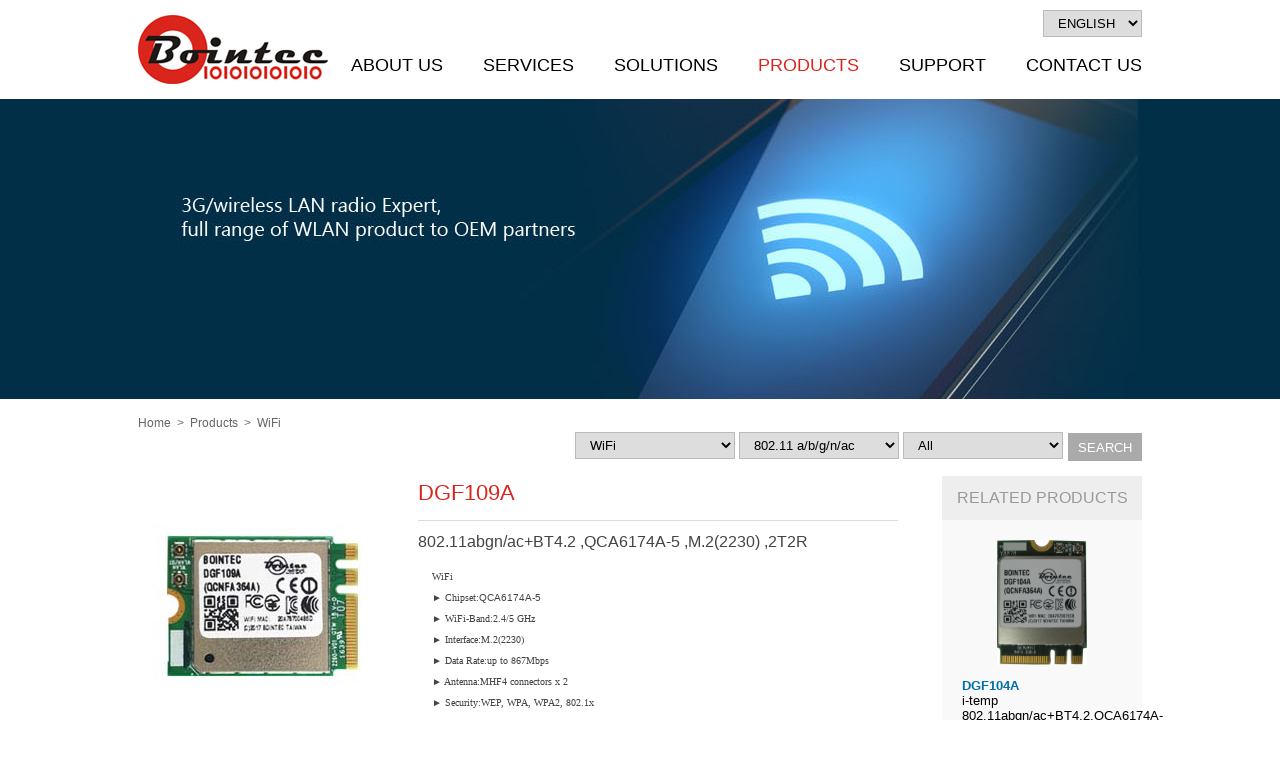

--- FILE ---
content_type: text/html; charset=utf-8
request_url: https://bointec.com/p4-products_detail.php?PKey=612dhS4Q9QeOEhS7sNPX5BQNrMZL4G-VNgHP_7nIifc&DGF109A
body_size: 47617
content:
<!DOCTYPE html>
<html>
<head>
<!--FB讚用(在FB,滑過讚的項目會出現圖及文章名)-->
<meta property="og:site_name" content="Bointec,3G/4G radio,router,wifi networks"/>
<meta property="og:type" content="article" />
<meta property="og:title" content="Bointec,3G/4G radio,router,wifi networks"/>
<meta property="og:image" content="images/fb_img.gif"/>
<meta property="og:url" content="" />
<meta property="og:description" content="" />
<meta property="fb:admins" content="aokaku" />
<link rel="image_src" type="image/jpeg" href="images/fb_img.gif" />
<link rel="shortcut icon" href="favicon.ico" type="image/x-icon" />

<meta charset="utf-8">
<!--[if IE]>
<meta http-equiv="X-UA-Compatible" content="IE=edge,chrome=1" >
<![endif]-->
<title>Bointec,3G/4G radio,router,wifi networks</title>
<meta name="description" content="802.11abgn/AC+Bluetooth4.2 NGFF(M.2 interface),2T2R" />
<meta name="keywords" content="Bointec DGF109A" />
<meta name="Robots" content="all" />
<!--[if lt IE 9]>
<script src="js/assets/html5shiv.min.js"></script>
<script src="js/assets/respond.min.js"></script>
<![endif]-->
<!--IE9以下支援HTML5、自適應-->

<script src="js/jquery-1.8.3.min.js"></script>
<link rel="stylesheet" href="css/font-awesome.css">

<!-- Add fancyBox main JS and CSS files -->
<script src="js/fancybox/jquery.fancybox.js?v=2.1.5"></script>
<link rel="stylesheet" href="js/fancybox/jquery.fancybox.css?v=2.1.5" media="screen" />
<script type="text/javascript">
	$(document).ready(function() {
		$(".fancybox").fancybox();
	});
	
	$(document).ready(function() {
		$(".various").fancybox({
			//maxWidth	: 900,
			maxHeight	: 600,
			fitToView	: false,
			width		: '1000',
			height		: '600',
			autoSize	: false,
			closeClick	: false,
			openEffect	: 'none',
			closeEffect	: 'none'
		});
	});
</script>

<link rel="stylesheet" href="js/bxslider/jquery.bxslider.css">
<script src="js/bxslider/jquery.bxslider.min.js"></script>
<script>
$(document).ready(function(){
  $('.slider-logo').bxSlider({
	pager: false,
	auto: true,
	controls: false,
	slideWidth: 240,
	pause: 5000
  });
});

$(document).ready(function(){
  $('.slider-product').bxSlider({
	pager: false,
	slideWidth: 440,
	pause: 5000
  });
});

$(document).ready(function(){
  $('.slider-news').bxSlider({
	pager: false,
	auto: true,
	controls: false,
	mode: 'vertical',
	slideWidth: 240,
	slideMargin: 20,
	minSlides: 3,
	pause: 5000
  });
});
</script>
<script src="js/script.js"></script>
<link rel="stylesheet" href="css/style.css">
<script>
  (function(i,s,o,g,r,a,m){i['GoogleAnalyticsObject']=r;i[r]=i[r]||function(){
  (i[r].q=i[r].q||[]).push(arguments)},i[r].l=1*new Date();a=s.createElement(o),
  m=s.getElementsByTagName(o)[0];a.async=1;a.src=g;m.parentNode.insertBefore(a,m)
  })(window,document,'script','//www.google-analytics.com/analytics.js','ga');

  ga('create', 'UA-72960219-1', 'auto');
  ga('send', 'pageview');

</script><!--點小圖換大圖-->
<script type="text/javascript">
function changImg(img,intW,intH,msg){
	$(function(){
		//onmouseover小圖換大圖
		$("#main").attr({src:img,height:intH,width:intW});
		$("#main").css("opacity", 0);
		$("#main").stop();
		$("#main").fadeTo(1000, 1.0);
		$("#tx1").text(msg);
	});
}

function showContent(num){
	for (i=1;i<=5;i++){
		$("#Content"+i).css({display: "none"});
		$("#img"+i).attr("src","images/p2-products/tab_0"+i+".jpg");
	}
	$("#Content" + num).css({display: "block"});
	$("#img"+num).attr("src","images/p2-products/tab_0"+num+"_s.jpg");
}

function addcart(PKey){
	$.ajax({
		type: "POST",
		url: "_add_car.php",
		data: "PKey="+PKey,
		success: function(txt){
			alert(txt);
		}
	});	
}
</script>
<!--點小圖換大圖-->
</head>

<body  >
<script type="text/javascript">
function MM_popupMsg(msg) { //v1.0
  alert(msg);
}
</script>
<header>
<div class="container">
    
    <a href="index.php" class="logo"><img src="images/logo.jpg" alt="Bointec,3G/4G radio,router,wifi networks" /></a>
    
    <div class="mem-bar">
        <!--
		        hi, john <a href="p7-member.php" class="blue">member</a> / <a href="index.php" class="blue">Log out</a>
                -->
    <!--member-bar-->
    </div>
    
    <div class="lang">
      <select name="select" id="select" class="myselect" onChange="self.location.href=this.value">
        <option value="index.php" selected="selected">ENGLISH</option>
        <option value="/A10wwwbointeccomJP/">日本語</option>
      </select>
    <!--lang-->
    </div>
    
    <nav>
    <ul class="menu">
        <li><a href="p1-about.php">About Us</a>
            <div class="submenu">
                <ul>
                    <li><a href="p1-about.php">Profile</a></li>
                    <li><a href="p1-about2.php">Organization</a></li>
                    <li><a href="p1-about3.php">News</a></li>
                </ul>
            </div>
        </li>
        <li><a href="p2-services.php">Services</a>
            <div class="submenu wlong">
                <ul>
                    <li><a href="p2-services.php">Embedded System Design</a></li>
                    <li><a href="p2-services2.php">OEM/EMS Projects</a></li>
                </ul>
            </div>
        </li>
        <li><a href="p3-solutions.php">Solutions</a>
            <div class="submenu wlong">
                <ul>
                    <li><a href="p3-solutions.php">Solution Partner</a></li>
					                            <li><a href="p3-solutions2.php?PKey=cd47EyC5MSkJCWC7xhgrYc_EPa3FXXicXbiepS2B">WiFi Client</a></li>
					                            <li><a href="p3-solutions2.php?PKey=7fd2VcyDK4aRDVXMoWH_qb33hgrhDELo6qidzzWD">IoT Control</a></li>
					                            <li><a href="p3-solutions2.php?PKey=cbe4MPP4ovAjoen5he4lNikZR45Usqe6IKCRlic2">Utilities Meter Automation</a></li>
					                            <li><a href="p3-solutions2.php?PKey=f3a8S3xGyPHg6tkjm5mmSYI6J48aqIgaen7FCTqO">Long Distance RF</a></li>
					                            <li><a href="p3-solutions2.php?PKey=ede6PhbZ48jMU7sp8JU4TZrENagaU0cYcFu3AeGM">WiFi Signal Enhancement</a></li>
					                </ul>
            </div>
        </li>
        <li class="active"><a href="p4-products.php">Products</a>
            <div class="submenu" style="width:10em;">
                <ul>
				<li><a href="p4-products.php?Class1=43fc8GZZvjmZy3LyZCguxCPWd6RqqRXdURdGhgD6&WiFi">WiFi</a></li><li><a href="p4-products.php?Class1=d828UTjZf2Hf1XCIRncEcRBqWjTOOD0I0SUfuq0y&3G / 4G">3G / 4G</a></li><li><a href="p4-products.php?Class1=ee6cVvu05UPDhtF06DhSqrqneNfNakvfc7y0__Sl5A&Converter">Converter</a></li><li><a href="p4-products.php?Class1=9446FGEDN3QJMZ3nVRYV8NUsZxt8HIBoMNph3qy3HA&Antenna&Accessories">Antenna&Accessories</a></li><li><a href="p4-products.php?Class1=a8c6uLVKdt6tQjM0Xe1bBI5VGhBi5L3vQiFNF60NVg&Bluetooth">Bluetooth</a></li>                </ul>
            </div>
        </li>
        <li><a href="login.php">Support</a>
            <div class="submenu">
                <ul>
                    <li><a href="login.php">Download</a>
                    <li><a href="p5-support2.php">FAQ</a></li>
                    <li><a href="p5-support3.php">RMA Policy</a></li>
                </ul>
            </div>
        </li>
        <li><a href="p6-contact.php">Contact Us</a>
            <div class="submenu" style="width:11em;">
                <ul>
                    <li><a href="p6-contact.php">Distributors</a></li>
                    <li><a href="p6-contact2.php">Contact Us</a></li>
                    <li><a href="login.php">Member Login</a></li>
                    <li><a href="index.php?Action=logout">Member Logout</a></li>
                </ul>
            </div>
        </li>
    </ul>
    </nav>

<!--container-->
</div>
</header>
<!--頁首--><div class="banner banner-p4"></div>
<div class="container">
  <div class="crumb">
    <a href="index.php">Home</a>&nbsp;&nbsp;&#62;&nbsp;&nbsp;<a href="p4-products.php">Products</a>&nbsp;&nbsp;&#62;&nbsp;&nbsp;WiFi  </div>
          <div class="search-bar">
		<!-- 載入ajax選單-->
<script type="text/javascript" src="js/ajax.js"></script>
<table width="100%" border="0" cellpadding="0" cellspacing="0">
  <tr>
    <td><form id="form1" name="form1" method="post" action="p4-products-search.php">
    <table width="100%" border="0" cellpadding="0" cellspacing="0">
      <tr>
        <td align="right" valign="top">
          <select name="R_Class1" id="R_Class1" class="myselect">
                        <option value="7" selected="selected">WiFi</option>
                        <option value="8" >3G / 4G</option>
                        <option value="10" >Converter</option>
                        <option value="11" >Antenna&Accessories</option>
                        <option value="12" >Bluetooth</option>
                      </select>
          <select name="R_Class2" id="R_Class2" class="myselect">
            <option value="">by Technology</option>
                        <option value="46" >IoT module</option>
                        <option value="31" selected="selected">802.11 a/b/g/n/ac</option>
                        <option value="30" >802.11 a/an/ac</option>
                        <option value="29" >802.11 a/b/g/n</option>
                        <option value="28" >802.11 b/g/n</option>
                        <option value="33" >802.11 b/g</option>
                        <option value="47" >802.11 ax</option>
                        <option value="42" >Evaluation Board</option>
                      </select>
          <select name="R_Product" id="R_Product" class="myselect">
            <option value="">All</option>
                        <option value="1T1R"  > 1T1R </option>
                        <option value="2.4GHz"  > 2.4GHz </option>
                        <option value="2.4GHz+5GHz"  > 2.4GHz+5GHz </option>
                        <option value="2T2R"  > 2T2R </option>
                        <option value="3T3R"  > 3T3R </option>
                        <option value="4T4R"  > 4T4R </option>
                        <option value="5GHz"  > 5GHz </option>
                        <option value="700Mhz (GPS)"  > 700Mhz (GPS) </option>
                        <option value="850/900/1800/1900MHz(GSM)"  > 850/900/1800/1900MHz(GSM) </option>
                        <option value="AP Module"  > AP Module </option>
                        <option value="Evaluation Board"  > Evaluation Board </option>
                        <option value="Mechanical Part"  > Mechanical Part </option>
                        <option value="miniPCIe connector"  > miniPCIe connector </option>
                        <option value="SIM Socket"  > SIM Socket </option>
                        <option value="SMA to C9"  > SMA to C9 </option>
                        <option value="SMA to IPEX"  > SMA to IPEX </option>
                        <option value="SMA to MHF4"  > SMA to MHF4 </option>
                        <option value="SMA to SMA"  > SMA to SMA </option>
                        <option value="USB connector"  > USB connector </option>
                        <option value="USB connector(1002)"  > USB connector(1002) </option>
                      </select>
        </td>
        <td width="60" align="right" valign="top"><input type="button" name="button" id="button" value="Search" onclick="javascript:document.form1.submit();"></td>
      </tr>
    </table>
  </form></td>
  </tr>
</table>

        <!--search-bar-->
        </div>
  
  <div class="clearfix">
    <div class="main">
      <div class="product clearfix">
                <div class="column-left"> <span><img src="Upload/DGF109A_220x220_web01.jpg" width="220" height="220" name="main" id="main" alt="DGF109A"/></span>
            <ul class="thumb">
                            <li> <img src="Upload/DGF109A_220x220_web01.jpg" onMouseOver="javascript:changImg('Upload/DGF109A_220x220_web01.jpg',220,220,'');" alt="DGF109A"> </li>
                            <li> <img src="Upload/DGF109A_220x220_web02.jpg" onMouseOver="javascript:changImg('Upload/DGF109A_220x220_web02.jpg',220,220,'');" alt="DGF109A"> </li>
                          </ul>
          <!--column-left-->
        </div>
                <div class="column-right">
          <h2>DGF109A</h2>
          <h3>802.11abgn/ac+BT4.2 ,QCA6174A-5 ,M.2(2230) ,2T2R</h3>
          <!--產品說明編輯器-->
          <ul>
            <p><span style="font-size:10px;"><span style="font-family: verdana;">WiFi</span><br />
<span style="font-family: verdana;">► Chipset:</span>QCA6174A-5<br />
<span style="font-family: verdana;">► WiFi-Band:2.4/5 GHz<br />
► Interface:M.2(2230)<br />
► Data Rate:up to 867Mbps<br />
► Antenna:MHF4 connectors x 2<br />
► Security:WEP, WPA, WPA2, 802.1x<br />
► Dimension:22mm x 30mm x 2.0m (&plusmn; 0.5mm)</span></span><br />
&nbsp;</p>

<p><span style="font-size:10px;"><span style="color: rgb(51, 51, 51); font-family: verdana; background-color: rgb(255, 255, 255);">Bluetooth</span><br style="color: rgb(51, 51, 51); font-family: verdana; font-size: 12px; background-color: rgb(255, 255, 255);" />
<span style="color: rgb(51, 51, 51); font-family: verdana; background-color: rgb(255, 255, 255);">►BT-Band:2.4 GHz</span><br style="color: rgb(51, 51, 51); font-family: verdana; font-size: 12px; background-color: rgb(255, 255, 255);" />
<span style="color: rgb(51, 51, 51); font-family: verdana; background-color: rgb(255, 255, 255);">►Standard:Bluetooth V4.2</span><br style="color: rgb(51, 51, 51); font-family: verdana; font-size: 12px; background-color: rgb(255, 255, 255);" />
<span style="color: rgb(51, 51, 51); font-family: verdana; background-color: rgb(255, 255, 255);">►BT transmission speed including 1M, 2M and 3Mbps EDR operations</span></span></p>          </ul>
          <!--產品說明編輯器-->
          <div class="btnWrap">
                        <a href="pdfdown.php?PKey=e6e2LINg0kSmXTrBB4yLt_-ojWyWb4AsPVSGm2Go06k" class="btn download"><i class="fa fa-file-pdf-o"></i>PDF Download</a>
                        <a href="p6-contact2.php?PKey=8253mVBgbkgpJZgh4_6F_JMeRuga-2LuLfHyWlDizSw" class="btn question" target="_blank"><i class="fa fa-question"></i>Question</a> </div>
          <!--column-right-->
        </div>
        <!--product-->
      </div>
      <div class="abgne_tab">
        <ul class="atabs">
          <li><a href="#tab1">
            Description          </a></li>
          <li><a href="#tab2">
            Specification          </a></li>
          <li><a href="#tab3">
            Driver Download          </a></li>
          <li><a href="#tab4">
            Certification          </a></li>
        </ul>
        <div class="tab_container">
          <div id="tab1" class="tab_content"> <p ms="" style="color: rgb(51, 51, 51); font-family: sans-serif, Arial, Verdana, " trebuchet=""><span style="font-size:10px;"><span style="font-family: verdana;"><strong>2T2R</strong><br />
DPE109A is a dual band 802.11ac/a/b/g/n Dual-Band WiFi + Bluetooth miniPCIe adapter. It is a 2T2R (WiFi/BT co-existence supported) technology, with 20/40/80MHz and 256-QAM to maximize bandwidth.&nbsp;</span></span></p>

<p ms="" style="color: rgb(51, 51, 51); font-family: sans-serif, Arial, Verdana, " trebuchet=""><span style="font-size:10px;"><span style="font-family: verdana;"><strong>Bluetooth</strong><br />
DPE109A lets you move at the speed of life with faster speeds (up to 867 Mbps, 1~3Mbps EDR for Bluetooth), higher capacity, broader coverage and longer battery life. Dramatically reshapes your connected experience.</span></span></p>

<p ms="" style="color: rgb(51, 51, 51); font-family: sans-serif, Arial, Verdana, " trebuchet=""><span style="font-size:10px;"><span style="font-family: verdana;"><strong>Security encryption</strong><br />
As usual DPE109A incorporated with advanced security encryption, such as WEP, WPA, WPA2, and 802.1x for secure wireless connection.</span></span></p> </div>
          <div id="tab2" class="tab_content"> <table border="0" cellpadding="0" cellspacing="0" style="width:702px;margin-left:.65pt;border-collapse:collapse;" width="702">
	<tbody>
		<tr style="height:22px;">
			<td colspan="2" nowrap="nowrap" style="width:702px;border:solid windowtext 1.0pt;background:#A6A6A6;padding:0cm 1.4pt 0cm 1.4pt;height:22px;">
			<p align="center" style="text-align:center;line-height:12.0pt;"><strong><span style="font-size:10px;"><span style="font-family:verdana;">Bluetooth</span></span></strong></p>
			</td>
		</tr>
		<tr style="height:22px;">
			<td nowrap="nowrap" style="width:181px;border:solid windowtext 1.0pt;border-top:none;background:#D9D9D9;padding:0cm 1.4pt 0cm 1.4pt;height:22px;">
			<p style="line-height:12.0pt;"><span style="font-size:10px;"><span style="font-family:verdana;">Standard</span></span></p>
			</td>
			<td nowrap="nowrap" style="width:521px;border-top:none;border-left:none;border-bottom:solid windowtext 1.0pt;border-right:solid windowtext 1.0pt;padding:0cm 1.4pt 0cm 1.4pt;height:22px;">
			<p style="line-height:12.0pt;"><span style="font-size:10px;"><span style="font-family:verdana;">Bluetooth V4.2, V4.0LE, V3.0+HS, V2.1+EDR,</span></span></p>
			</td>
		</tr>
		<tr style="height:22px;">
			<td nowrap="nowrap" style="width:181px;border:solid windowtext 1.0pt;border-top:none;background:#D9D9D9;padding:0cm 1.4pt 0cm 1.4pt;height:22px;">
			<p style="line-height:12.0pt;"><span style="font-size:10px;"><span style="font-family:verdana;">Bus Interface</span></span></p>
			</td>
			<td nowrap="nowrap" style="width:521px;border-top:none;border-left:none;border-bottom:solid windowtext 1.0pt;border-right:solid windowtext 1.0pt;padding:0cm 1.4pt 0cm 1.4pt;height:22px;">
			<p style="line-height:12.0pt;"><span style="font-size:10px;"><span style="font-family:verdana;">USB1.1</span></span></p>
			</td>
		</tr>
		<tr style="height:22px;">
			<td nowrap="nowrap" style="width:181px;border:solid windowtext 1.0pt;border-top:none;background:#D9D9D9;padding:0cm 1.4pt 0cm 1.4pt;height:22px;">
			<p style="line-height:12.0pt;"><span style="font-size:10px;"><span style="font-family:verdana;">Data Rate</span></span></p>
			</td>
			<td nowrap="nowrap" style="width:521px;border-top:none;border-left:none;border-bottom:solid windowtext 1.0pt;border-right:solid windowtext 1.0pt;padding:0cm 1.4pt 0cm 1.4pt;height:22px;">
			<p style="line-height:12.0pt;"><span style="font-size:10px;"><span style="font-family:verdana;">1 Mbps, 2Mbps and Up to 3Mbps</span></span></p>
			</td>
		</tr>
		<tr style="height:22px;">
			<td nowrap="nowrap" style="width:181px;border:solid windowtext 1.0pt;border-top:none;background:#D9D9D9;padding:0cm 1.4pt 0cm 1.4pt;height:22px;">
			<p style="line-height:12.0pt;"><span style="font-size:10px;"><span style="font-family:verdana;">Modulation Scheme</span></span></p>
			</td>
			<td nowrap="nowrap" style="width:521px;border-top:none;border-left:none;border-bottom:solid windowtext 1.0pt;border-right:solid windowtext 1.0pt;padding:0cm 1.4pt 0cm 1.4pt;height:22px;">
			<p style="line-height:12.0pt;"><span style="font-size:10px;"><span style="font-family:verdana;">GFSK, &pi;/4-DQPSK and 8-DPSK</span></span></p>
			</td>
		</tr>
		<tr style="height:22px;">
			<td nowrap="nowrap" style="width:181px;border:solid windowtext 1.0pt;border-top:none;background:#D9D9D9;padding:0cm 1.4pt 0cm 1.4pt;height:22px;">
			<p style="line-height:12.0pt;"><span style="font-size:10px;"><span style="font-family:verdana;">Frequency Range</span></span></p>
			</td>
			<td nowrap="nowrap" style="width:521px;border-top:none;border-left:none;border-bottom:solid windowtext 1.0pt;border-right:solid windowtext 1.0pt;padding:0cm 1.4pt 0cm 1.4pt;height:22px;">
			<p style="line-height:12.0pt;"><span style="font-size:10px;"><span style="font-family:verdana;">2.402~2.480 GHz</span></span></p>
			</td>
		</tr>
		<tr style="height:22px;">
			<td nowrap="nowrap" style="width:181px;border:solid windowtext 1.0pt;border-top:none;background:#D9D9D9;padding:0cm 1.4pt 0cm 1.4pt;height:22px;">
			<p style="line-height:12.0pt;"><span style="font-size:10px;"><span style="font-family:verdana;">Transmit Output Power</span></span></p>
			</td>
			<td nowrap="nowrap" style="width:521px;border-top:none;border-left:none;border-bottom:solid windowtext 1.0pt;border-right:solid windowtext 1.0pt;padding:0cm 1.4pt 0cm 1.4pt;height:22px;">
			<p style="line-height:12.0pt;"><span style="font-size:10px;"><span style="font-family:verdana;">0&le; Output Power &le; +10; Class 1Device</span></span></p>
			</td>
		</tr>
		<tr style="height:22px;">
			<td nowrap="nowrap" style="width:181px;border:solid windowtext 1.0pt;border-top:none;background:#D9D9D9;padding:0cm 1.4pt 0cm 1.4pt;height:22px;">
			<p style="line-height:12.0pt;"><span style="font-size:10px;"><span style="font-family:verdana;">Receiver Sensitivity</span></span></p>
			</td>
			<td nowrap="nowrap" style="width:521px;border-top:none;border-left:none;border-bottom:solid windowtext 1.0pt;border-right:solid windowtext 1.0pt;padding:0cm 1.4pt 0cm 1.4pt;height:22px;">
			<p style="line-height:12.0pt;"><span style="font-size:10px;"><span style="font-family:verdana;">&lt; 0.1% BER at -70dBm</span></span></p>
			</td>
		</tr>
		<tr style="height:22px;">
			<td nowrap="nowrap" style="width:181px;border:solid windowtext 1.0pt;border-top:none;background:#D9D9D9;padding:0cm 1.4pt 0cm 1.4pt;height:22px;">
			<p style="line-height:12.0pt;"><span style="font-size:10px;"><span style="font-family:verdana;">Software</span></span></p>
			</td>
			<td nowrap="nowrap" style="width:521px;border-top:none;border-left:none;border-bottom:solid windowtext 1.0pt;border-right:solid windowtext 1.0pt;padding:0cm 1.4pt 0cm 1.4pt;height:22px;">
			<p style="line-height:12.0pt;"><span style="font-size:10px;"><span style="font-family:verdana;">BluetoothSuite</span></span></p>
			</td>
		</tr>
	</tbody>
</table>

<p>&nbsp;</p>

<table border="0" cellpadding="0" cellspacing="0" style="width:702px;margin-left:.65pt;border-collapse:collapse;" width="702">
	<tbody>
		<tr style="height:22px;">
			<td colspan="2" nowrap="nowrap" style="width:702px;border:solid windowtext 1.0pt;background:#A6A6A6;padding:0cm 1.4pt 0cm 1.4pt;height:22px;">
			<p align="center" style="text-align:center;line-height:12.0pt;"><strong><span style="font-size:10px;"><span style="font-family:verdana;">WiFi</span></span></strong></p>
			</td>
		</tr>
		<tr style="height:22px;">
			<td nowrap="nowrap" style="width:181px;border:solid windowtext 1.0pt;border-top:none;background:#D9D9D9;padding:0cm 1.4pt 0cm 1.4pt;height:22px;">
			<p style="line-height:12.0pt;"><span style="font-size:10px;"><span style="font-family:verdana;">Standard</span></span></p>
			</td>
			<td nowrap="nowrap" style="width:521px;border-top:none;border-left:none;border-bottom:solid windowtext 1.0pt;border-right:solid windowtext 1.0pt;padding:0cm 1.4pt 0cm 1.4pt;height:22px;">
			<p style="line-height:12.0pt;"><span style="font-size:10px;"><span style="font-family:verdana;">IEEE802.11ac,IEEE802.11a , IEEE802.11b , IEEE 802.11g , IEEE 802.11n</span></span></p>
			</td>
		</tr>
		<tr style="height:22px;">
			<td nowrap="nowrap" style="width:181px;border:solid windowtext 1.0pt;border-top:none;background:#D9D9D9;padding:0cm 1.4pt 0cm 1.4pt;height:22px;">
			<p style="line-height:12.0pt;"><span style="font-size:10px;"><span style="font-family:verdana;">BusInterface</span></span></p>
			</td>
			<td nowrap="nowrap" style="width:521px;border-top:none;border-left:none;border-bottom:solid windowtext 1.0pt;border-right:solid windowtext 1.0pt;padding:0cm 1.4pt 0cm 1.4pt;height:22px;">
			<p style="line-height:12.0pt;"><span style="font-size:10px;"><span style="font-family:verdana;">Low Power PCI Express</span></span></p>
			</td>
		</tr>
		<tr style="height:22px;">
			<td nowrap="nowrap" style="width:181px;border:solid windowtext 1.0pt;border-top:none;background:#D9D9D9;padding:0cm 1.4pt 0cm 1.4pt;height:22px;">
			<p style="line-height:12.0pt;"><span style="font-size:10px;"><span style="font-family:verdana;">Data Rate</span></span></p>
			</td>
			<td nowrap="nowrap" style="width:521px;border-top:none;border-left:none;border-bottom:solid windowtext 1.0pt;border-right:solid windowtext 1.0pt;padding:0cm 1.4pt 0cm 1.4pt;height:22px;">
			<p style="line-height:12.0pt;"><span style="font-size:10px;"><span style="font-family:verdana;">802.11a: 54, 48, 36, 24, 18, 12, 9, 6 Mbps </span></span></p>

			<p style="line-height:12.0pt;"><span style="font-size:10px;"><span style="font-family:verdana;">802.11b: 11, 5.5, 2, 1 Mbps </span></span></p>

			<p style="line-height:12.0pt;"><span style="font-size:10px;"><span style="font-family:verdana;">802.11g: 54, 48, 36, 24, 18, 12, 9, 6 Mbps </span></span></p>

			<p style="line-height:12.0pt;"><span style="font-size:10px;"><span style="font-family:verdana;">802.11n: MCS 0 to 15 for HT20MHz,</span></span></p>

			<p style="line-height:12.0pt;"><span style="font-size:10px;"><span style="font-family:verdana;">&nbsp;&nbsp;&nbsp;&nbsp;&nbsp;&nbsp;&nbsp; MCS 0 to 15 for HT40MHz,&nbsp; </span></span></p>

			<p style="line-height:12.0pt;"><span style="font-size:10px;"><span style="font-family:verdana;">802.11ac: MCS 0 to 8 for HT20MHz</span></span></p>

			<p style="line-height:12.0pt;"><span style="font-size:10px;"><span style="font-family:verdana;">&nbsp;&nbsp;&nbsp;&nbsp;&nbsp;&nbsp;&nbsp;&nbsp; MCS 0 to 9 for HT40MHz</span></span></p>

			<p style="line-height:12.0pt;"><span style="font-size:10px;"><span style="font-family:verdana;">&nbsp;&nbsp;&nbsp;&nbsp;&nbsp;&nbsp;&nbsp;&nbsp; MCS 0 to 9 for HT80MHz</span></span></p>
			</td>
		</tr>
		<tr style="height:22px;">
			<td nowrap="nowrap" style="width:181px;border:solid windowtext 1.0pt;border-top:none;background:#D9D9D9;padding:0cm 1.4pt 0cm 1.4pt;height:22px;">
			<p style="line-height:12.0pt;"><span style="font-size:10px;"><span style="font-family:verdana;">Media Access Control</span></span></p>
			</td>
			<td nowrap="nowrap" style="width:521px;border-top:none;border-left:none;border-bottom:solid windowtext 1.0pt;border-right:solid windowtext 1.0pt;padding:0cm 1.4pt 0cm 1.4pt;height:22px;">
			<p style="line-height:12.0pt;"><span style="font-size:10px;"><span style="font-family:verdana;">CSMA/CA with ACK</span></span></p>
			</td>
		</tr>
		<tr style="height:22px;">
			<td nowrap="nowrap" style="width:181px;border:solid windowtext 1.0pt;border-top:none;background:#D9D9D9;padding:0cm 1.4pt 0cm 1.4pt;height:22px;">
			<p style="line-height:12.0pt;"><span style="font-size:10px;"><span style="font-family:verdana;">Modulation Techniques</span></span></p>
			</td>
			<td nowrap="nowrap" style="width:521px;border-top:none;border-left:none;border-bottom:solid windowtext 1.0pt;border-right:solid windowtext 1.0pt;padding:0cm 1.4pt 0cm 1.4pt;height:22px;">
			<p style="line-height:12.0pt;"><span style="font-size:10px;"><span style="font-family:verdana;">802.11ac: 256QAM, 64QAM, 16QAM, QPSK, BPSK </span></span></p>

			<p style="line-height:12.0pt;"><span style="font-size:10px;"><span style="font-family:verdana;">802.11a: 64QAM, 16QAM, QPSK, BPSK </span></span></p>

			<p style="line-height:12.0pt;"><span style="font-size:10px;"><span style="font-family:verdana;">802.11b: CCK, DQPSK, DBPSK </span></span></p>

			<p style="line-height:12.0pt;"><span style="font-size:10px;"><span style="font-family:verdana;">802.11g: 64QAM, 16QAM, QPSK, BPSK </span></span></p>

			<p style="line-height:12.0pt;"><span style="font-size:10px;"><span style="font-family:verdana;">802.11n: BPSK, QPSK, 16QAM, 64QAM</span></span></p>
			</td>
		</tr>
		<tr style="height:22px;">
			<td nowrap="nowrap" style="width:181px;border:solid windowtext 1.0pt;border-top:none;background:#D9D9D9;padding:0cm 1.4pt 0cm 1.4pt;height:22px;">
			<p style="line-height:12.0pt;"><span style="font-size:10px;"><span style="font-family:verdana;">Network Architecture</span></span></p>
			</td>
			<td nowrap="nowrap" style="width:521px;border-top:none;border-left:none;border-bottom:solid windowtext 1.0pt;border-right:solid windowtext 1.0pt;padding:0cm 1.4pt 0cm 1.4pt;height:22px;">
			<p style="line-height:12.0pt;"><span style="font-size:10px;"><span style="font-family:verdana;">Ad-hoc mode (Peer-to-Peer ) </span></span></p>

			<p style="line-height:12.0pt;"><span style="font-size:10px;"><span style="font-family:verdana;">Infrastructure mode</span></span></p>
			</td>
		</tr>
		<tr style="height:22px;">
			<td nowrap="nowrap" style="width:181px;border:solid windowtext 1.0pt;border-top:none;background:#D9D9D9;padding:0cm 1.4pt 0cm 1.4pt;height:22px;">
			<p style="line-height:12.0pt;"><span style="font-size:10px;"><span style="font-family:verdana;">Security</span></span></p>
			</td>
			<td nowrap="nowrap" style="width:521px;border-top:none;border-left:none;border-bottom:solid windowtext 1.0pt;border-right:solid windowtext 1.0pt;padding:0cm 1.4pt 0cm 1.4pt;height:22px;">
			<p style="line-height:12.0pt;"><span style="font-size:10px;"><span style="font-family:verdana;">WEP 64&amp;128bit, WPA, WPA-PSK, WPA2, WPA2-PSK, WPS, IEEE 802.1X, IEEE 802.11i</span></span></p>
			</td>
		</tr>
	</tbody>
</table>

<p>&nbsp;</p>

<table border="0" cellpadding="0" cellspacing="0" style="width:702px;margin-left:.65pt;border-collapse:collapse;" width="702">
	<tbody>
		<tr style="height:22px;">
			<td colspan="2" nowrap="nowrap" style="width:702px;border:solid windowtext 1.0pt;background:#A6A6A6;padding:0cm 1.4pt 0cm 1.4pt;height:22px;">
			<p align="center" style="text-align:center;line-height:12.0pt;"><strong><span style="font-size:10px;"><span style="font-family:verdana;">Electronics characteristics</span></span></strong></p>
			</td>
		</tr>
		<tr style="height:19px;">
			<td nowrap="nowrap" style="width:181px;border:solid windowtext 1.0pt;border-top:none;background:#D9D9D9;padding:0cm 1.4pt 0cm 1.4pt;height:19px;">
			<p style="line-height:12.0pt;"><span style="font-size:10px;"><span style="font-family:verdana;">Operating Voltage</span></span></p>
			</td>
			<td nowrap="nowrap" style="width:521px;border-top:none;border-left:none;border-bottom:solid windowtext 1.0pt;border-right:solid windowtext 1.0pt;padding:0cm 1.4pt 0cm 1.4pt;height:19px;">
			<p style="line-height:12.0pt;"><span style="font-size:10px;"><span style="font-family:verdana;">3.3 V &plusmn;5% I/O supply voltage</span></span></p>
			</td>
		</tr>
		<tr style="height:19px;">
			<td nowrap="nowrap" style="width:181px;border:solid windowtext 1.0pt;border-top:none;background:#D9D9D9;padding:0cm 1.4pt 0cm 1.4pt;height:19px;">
			<p style="line-height:12.0pt;"><span style="font-size:10px;"><span style="font-family:verdana;">OS Supported</span></span></p>
			</td>
			<td nowrap="nowrap" style="width:521px;border-top:none;border-left:none;border-bottom:solid windowtext 1.0pt;border-right:solid windowtext 1.0pt;padding:0cm 1.4pt 0cm 1.4pt;height:19px;">
			<p style="line-height:12.0pt;"><span style="font-size:10px;"><span style="font-family:verdana;">Microsoft Windows</span></span></p>
			</td>
		</tr>
		<tr style="height:19px;">
			<td nowrap="nowrap" style="width:181px;border:solid windowtext 1.0pt;border-top:none;background:#D9D9D9;padding:0cm 1.4pt 0cm 1.4pt;height:19px;">
			<p style="line-height:12.0pt;"><span style="font-size:10px;"><span style="font-family:verdana;">Antenna Type</span></span></p>
			</td>
			<td nowrap="nowrap" style="width:521px;border-top:none;border-left:none;border-bottom:solid windowtext 1.0pt;border-right:solid windowtext 1.0pt;padding:0cm 1.4pt 0cm 1.4pt;height:19px;">
			<p style="line-height:12.0pt;"><span style="font-size:10px;"><span style="font-family:verdana;">Dual MHF4 Antenna Connectors</span></span></p>
			</td>
		</tr>
		<tr style="height:19px;">
			<td nowrap="nowrap" style="width:181px;border:solid windowtext 1.0pt;border-top:none;background:#D9D9D9;padding:0cm 1.4pt 0cm 1.4pt;height:19px;">
			<p style="line-height:12.0pt;"><span style="font-size:10px;"><span style="font-family:verdana;">Operating Temperature</span></span></p>
			</td>
			<td nowrap="nowrap" style="width:521px;border-top:none;border-left:none;border-bottom:solid windowtext 1.0pt;border-right:solid windowtext 1.0pt;padding:0cm 1.4pt 0cm 1.4pt;height:19px;">
			<p style="line-height:12.0pt;"><span style="font-size:10px;"><span style="font-family:verdana;">0&deg; ~ +70&deg;C </span></span></p>
			</td>
		</tr>
		<tr style="height:22px;">
			<td nowrap="nowrap" style="width:181px;border:solid windowtext 1.0pt;border-top:none;background:#D9D9D9;padding:0cm 1.4pt 0cm 1.4pt;height:22px;">
			<p style="line-height:12.0pt;"><span style="font-size:10px;"><span style="font-family:verdana;">Storage Temperature</span></span></p>
			</td>
			<td nowrap="nowrap" style="width:521px;border-top:none;border-left:none;border-bottom:solid windowtext 1.0pt;border-right:solid windowtext 1.0pt;padding:0cm 1.4pt 0cm 1.4pt;height:22px;">
			<p style="line-height:12.0pt;"><span style="font-size:10px;"><span style="font-family:verdana;">-40&deg; ~ +80&deg;C</span></span></p>
			</td>
		</tr>
		<tr style="height:22px;">
			<td nowrap="nowrap" style="width:181px;border:solid windowtext 1.0pt;border-top:none;background:#D9D9D9;padding:0cm 1.4pt 0cm 1.4pt;height:22px;">
			<p style="line-height:12.0pt;"><span style="font-size:10px;"><span style="font-family:verdana;">Operating Humidity</span></span></p>
			</td>
			<td nowrap="nowrap" style="width:521px;border-top:none;border-left:none;border-bottom:solid windowtext 1.0pt;border-right:solid windowtext 1.0pt;padding:0cm 1.4pt 0cm 1.4pt;height:22px;">
			<p style="line-height:12.0pt;"><span style="font-size:10px;"><span style="font-family:verdana;">5%~95%, non-condensing</span></span></p>
			</td>
		</tr>
		<tr style="height:22px;">
			<td nowrap="nowrap" style="width:181px;border:solid windowtext 1.0pt;border-top:none;background:#D9D9D9;padding:0cm 1.4pt 0cm 1.4pt;height:22px;">
			<p style="line-height:12.0pt;"><span style="font-size:10px;"><span style="font-family:verdana;">Storage Humidity</span></span></p>
			</td>
			<td nowrap="nowrap" style="width:521px;border-top:none;border-left:none;border-bottom:solid windowtext 1.0pt;border-right:solid windowtext 1.0pt;padding:0cm 1.4pt 0cm 1.4pt;height:22px;">
			<p style="line-height:12.0pt;"><span style="font-size:10px;"><span style="font-family:verdana;">5~95%, non-condensing</span></span></p>
			</td>
		</tr>
	</tbody>
</table> </div>
          <div id="tab3" class="tab_content">
			            <table width="100%" border="0" cellspacing="0" cellpadding="0" class="tables">
              <tr>
                <td colspan="4" class="stit">Datasheet</td>
              </tr>
              <tr>
                <th style="text-align:left;">File Name</th>
                <th width="20%">Type</th>
                <th width="20%">Updated</th>
                <th width="10%">Download</th>
              </tr>
			                <tr>
                <td style="text-align:left;">Bointec_wifi_DGF109A_specification_ENG_v 0.5_170715</td>
                <td width="20%"><span class="gray"><i class="fa fa-file-pdf-o"></i></span></td>
                <!--pdf可替換為word、image、excel、text、video、archive(zip)"></i>-->
                <td width="20%">2017-07-19</td>
                <td width="10%"></td>
              </tr>
			              </table>
                        <table width="100%" border="0" cellspacing="0" cellpadding="0" class="tables">
              <tr>
                <td colspan="4" class="stit">Certificate</td>
              </tr>
              <tr>
                <th style="text-align:left;">File Name</th>
                <th width="20%">Type</th>
                <th width="20%">Updated</th>
                <th width="10%">Download</th>
              </tr>
			                <tr>
                <td style="text-align:left;">BOINTEC_DGF109A_certificate</td>
                <td width="20%"><span class="gray"><i class="fa fa-file-pdf-o"></i></span></td>
                <!--pdf可替換為word、image、excel、text、video、archive(zip)"></i>-->
                <td width="20%">2017-06-08</td>
                <td width="10%"></td>
              </tr>
			              </table>
                        <a href="http://www.bointec.com/p5-support2_detail.php?PKey=72b8qX20rgxGhRNhH15XfB7IVcWOyZRk6PvHUxqt" target="new"><font color="red">For Linux Open Source driver/ software , Link  Linux Open Source Driver Support page.</font></a></div>
          
          <div id="tab4" class="tab_content">
            <table border="0" cellpadding="0" cellspacing="0" style="width: 323px; margin-left: 0.65pt; border-collapse: collapse;" width="323">
	<tbody>
		<tr style="height: 22px;">
			<td nowrap="nowrap" style="border-width: 1pt; border-style: solid; border-color: windowtext; width: 131px; background: rgb(217, 217, 217); padding: 0cm 1.4pt; height: 22px; vertical-align: bottom;">
			<p><span style="font-size: 10px;"><span style="font-family: verdana;"><strong><span style="color: rgb(33, 89, 103);">Country</span></strong></span></span></p>
			</td>
			<td nowrap="nowrap" style="border-top: 1pt solid windowtext; border-right: 1pt solid windowtext; border-bottom: 1pt solid windowtext; border-left: none; width: 192px; background: rgb(217, 217, 217); padding: 0cm 1.4pt; height: 22px; vertical-align: bottom;">
			<p><span style="font-size: 10px;"><span style="font-family: verdana;"><strong><span style="color: rgb(33, 89, 103);">Certification</span></strong></span></span></p>
			</td>
		</tr>
		<tr style="height: 22px;">
			<td nowrap="nowrap" style="border-top: none; border-right: 1pt solid windowtext; border-bottom: 1pt solid windowtext; border-left: 1pt solid windowtext; width: 131px; padding: 0cm 1.4pt; height: 22px; vertical-align: bottom;">
			<p><span style="font-size: 10px;"><span style="font-family: verdana;">EU</span></span></p>
			</td>
			<td nowrap="nowrap" style="border-top: none; border-right: 1pt solid windowtext; border-bottom: 1pt solid windowtext; border-left: none; width: 192px; padding: 0cm 1.4pt; height: 22px; vertical-align: bottom;">
			<p><span style="font-size: 10px;"><span style="font-family: verdana;">CE<img alt="" src="/A10wwwbointeccom/manage/Upload/images/20170321192502.png" style="float: right; width: 20px; height: 20px;" /></span></span></p>
			</td>
		</tr>
		<tr style="height: 22px;">
			<td nowrap="nowrap" style="border-top: none; border-right: 1pt solid windowtext; border-bottom: 1pt solid windowtext; border-left: 1pt solid windowtext; width: 131px; padding: 0cm 1.4pt; height: 22px; vertical-align: bottom;">
			<p><span style="font-size: 10px;"><span style="font-family: verdana;">USA</span></span></p>
			</td>
			<td nowrap="nowrap" style="border-top: none; border-right: 1pt solid windowtext; border-bottom: 1pt solid windowtext; border-left: none; width: 192px; padding: 0cm 1.4pt; height: 22px; vertical-align: bottom;">
			<p><span style="font-size: 10px;"><span style="font-family: verdana;">FCC<img alt="" src="/A10wwwbointeccom/manage/Upload/images/20170321192538.png" style="float: right; width: 19px; height: 19px;" /></span></span></p>
			</td>
		</tr>
		<tr style="height: 22px;">
			<td nowrap="nowrap" style="border-top: none; border-right: 1pt solid windowtext; border-bottom: 1pt solid windowtext; border-left: 1pt solid windowtext; width: 131px; padding: 0cm 1.4pt; height: 22px; vertical-align: bottom;">
			<p><span style="font-size: 10px;"><span style="font-family: verdana;">Canada</span></span></p>
			</td>
			<td nowrap="nowrap" style="border-top: none; border-right: 1pt solid windowtext; border-bottom: 1pt solid windowtext; border-left: none; width: 192px; padding: 0cm 1.4pt; height: 22px; vertical-align: bottom;">
			<p><span style="font-size: 10px;"><span style="font-family: verdana;">IC<img alt="" src="/A10wwwbointeccom/manage/Upload/images/20170321192601.png" style="float: right; width: 20px; height: 20px;" /></span></span></p>
			</td>
		</tr>
		<tr style="height: 22px;">
			<td nowrap="nowrap" style="border-top: none; border-right: 1pt solid windowtext; border-bottom: 1pt solid windowtext; border-left: 1pt solid windowtext; width: 131px; padding: 0cm 1.4pt; height: 22px; vertical-align: bottom;">
			<p><span style="font-size: 10px;"><span style="font-family: verdana;">Japan</span></span></p>
			</td>
			<td nowrap="nowrap" style="border-top: none; border-right: 1pt solid windowtext; border-bottom: 1pt solid windowtext; border-left: none; width: 192px; padding: 0cm 1.4pt; height: 22px; vertical-align: bottom;">
			<p><span style="font-size: 10px;"><span style="font-family: verdana;">TELEC<img alt="" src="/A10wwwbointeccom/manage/Upload/images/20170321192619.png" style="float: right; width: 21px; height: 21px;" /></span></span></p>
			</td>
		</tr>
		<tr style="height: 22px;">
			<td nowrap="nowrap" style="border-top: none; border-right: 1pt solid windowtext; border-bottom: 1pt solid windowtext; border-left: 1pt solid windowtext; width: 131px; padding: 0cm 1.4pt; height: 22px; vertical-align: bottom;">
			<p><span style="font-size: 10px;"><span style="font-family: verdana;">Korea</span></span></p>
			</td>
			<td nowrap="nowrap" style="border-top: none; border-right: 1pt solid windowtext; border-bottom: 1pt solid windowtext; border-left: none; width: 192px; padding: 0cm 1.4pt; height: 22px; vertical-align: bottom;">
			<p><span style="font-size: 10px;"><span style="font-family: verdana;">KCC<img alt="" src="/A10wwwbointeccom/manage/Upload/images/20170321192704.png" style="float: right; width: 22px; height: 22px;" /></span></span></p>
			</td>
		</tr>
		<tr style="height: 22px;">
			<td nowrap="nowrap" style="border-top: none; border-right: 1pt solid windowtext; border-bottom: 1pt solid windowtext; border-left: 1pt solid windowtext; width: 131px; padding: 0cm 1.4pt; height: 22px; vertical-align: bottom;">
			<p><span style="font-size: 10px;"><span style="font-family: verdana;">Taiwan</span></span></p>
			</td>
			<td nowrap="nowrap" style="border-top: none; border-right: 1pt solid windowtext; border-bottom: 1pt solid windowtext; border-left: none; width: 192px; padding: 0cm 1.4pt; height: 22px; vertical-align: bottom;">
			<p><span style="font-size: 10px;"><span style="font-family: verdana;">NCC<img alt="" src="/A10wwwbointeccom/manage/Upload/images/20170321192725.png" style="float: right; width: 22px; height: 22px;" /></span></span></p>
			</td>
		</tr>
	</tbody>
</table>          </div>
          <!--tab_container-->
        </div>
        <!--abgne_tab-->
      </div>
      <!--main-->
    </div>
    <div class="sidebar">
    
    <h3>RELATED PRODUCTS</h3>
    <ul>
          
        <li>
            <a href="p4-products_detail.php?PKey=4ef4m1MPd7o0AbZ6avNmkd7sQ1k7IdmOel6xOC3TNLE&DGF104A">
                              <img src="Upload/Bointec_wifi_DGF104A_01_220x300.png" alt="DGF104A" title="DGF104A" />
                                <h4>DGF104A</h4>
                <p>i-temp 802.11abgn/ac+BT4.2,QCA6174A-5 ,M.2(2230) ,2T2R</p>
            </a>
        </li>
              </ul>

<!--sidebar-->
</div>
    <!--clearfix-->
  </div>
  <div class="btnWrap center"> <a href="p4-products.php" class="btn">BACK</a> </div>
  <!--container-->
</div>
<footer>
    
    <div class="wrapper bg-dark-gray">
        <div class="container foot-memu clearfix">
            <a href="index.php">Home</a>            <a href="p8-sitemap.php">Site Map</a>
            <a href="p6-contact2.php">Contact Us</a>
        </div>
    </div>
    
    <div class="wrapper copyright">
        <div class="container">
           <p>(C)2015 Taijet Bointec Corporation Limited. All Rights Reserved.</p>
           <p>Bointec, 3G/4G LTE, radio, Wifi module, Bluetooth module for Industrial Computer.</p>
        </div>
    </div>
    
</footer>
<div id="goTop">▲</div>
<form id="SearchF" name="SearchF" method="post" action="/p4-products_detail.php?PKey=612dhS4Q9QeOEhS7sNPX5BQNrMZL4G-VNgHP_7nIifc&DGF109A">
<input type="hidden" name="Page" id="Page" value="" />
<input type="hidden" name="intYear" id="intYear" value="" />
<input type="hidden" name="Class1" id="Class1" value="a5bfDmxtfdFe2B6vLhFRf7rKDZXr5D-3M7fD6Vau" />
<input type="hidden" name="Class2" id="Class2" value="1999qqvOk1X8Kj1yXM6APC8CYHc_UWN6uDtEQdz2bQ" />
<input type="hidden" name="Product" id="Product" value="" />
<input type="hidden" name="Category" id="Category" value="" />
<input type="hidden" name="Search" id="Search" value="OK" />
</form>

<script type="text/javascript">
	$(function(){
		// 預設顯示第一個 Tab
		var _showTab = 0;
		$('.abgne_tab').each(function(){
			// 目前的頁籤區塊
			var $tab = $(this);

			$('ul.atabs li', $tab).eq(_showTab).addClass('active');
			$('.tab_content', $tab).hide().eq(_showTab).show();
			
			// 當 li 頁籤被點擊時...
			// 若要改成滑鼠移到 li 頁籤就切換時, 把 click 改成 mouseover
			$('ul.atabs li', $tab).click(function() {
				// 找出 li 中的超連結 href(#id)
				var $this = $(this),
					_clickTab = $this.find('a').attr('href');
				// 把目前點擊到的 li 頁籤加上 .active
				// 並把兄弟元素中有 .active 的都移除 class
				$this.addClass('active').siblings('.active').removeClass('active');
				// 淡入相對應的內容並隱藏兄弟元素
				$(_clickTab).stop(false, true).fadeIn().siblings().hide();

				return false;
			}).find('a').focus(function(){
				this.blur();
			});
		});
	});
</script>
   


<!-- Add fancyBox main JS and CSS files -->
<script src="js/fancybox/jquery.fancybox.js?v=2.1.5"></script>
<link rel="stylesheet" href="js/fancybox/jquery.fancybox.css?v=2.1.5" media="screen" />
<script type="text/javascript">
	$(document).ready(function() {
		$(".various").fancybox({
			//maxWidth	: 900,
			maxHeight	: 600,
			fitToView	: false,
			width		: '1000',
			height		: '600',
			autoSize	: false,
			closeClick	: false,
			openEffect	: 'none',
			closeEffect	: 'none'
		});
	});
</script>
<script src="js/bxslider/jquery.bxslider.min.js"></script>
<script>
$(document).ready(function(){
  $('.slider-logo').bxSlider({
	pager: false,
	auto: true,
	controls: false,
	slideWidth: 240,
	pause: 5000
  });
});

$(document).ready(function(){
  $('.slider-product').bxSlider({
	pager: false,
	slideWidth: 440,
	pause: 5000
  });
});

$(document).ready(function(){
  $('.slider-news').bxSlider({
	pager: false,
	auto: true,
	controls: false,
	mode: 'vertical',
	slideWidth: 240,
	slideMargin: 20,
	minSlides: 3,
	pause: 5000
  });
});
</script>


</body>
</html>